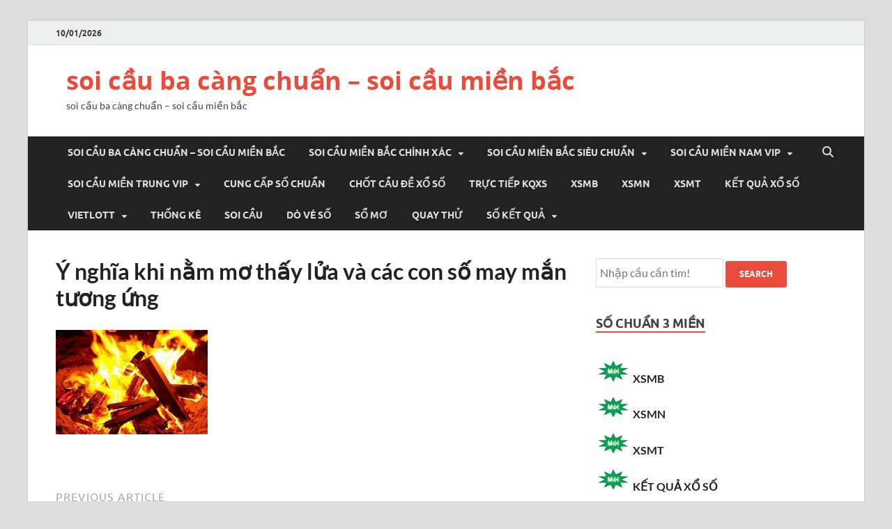

--- FILE ---
content_type: text/html; charset=utf-8
request_url: https://baolode.com/nam-mo-thay-cho-con-bu-la-diem-tot-hay-xau-danh-de-con-so-nao/y-nghia-khi-nam-mo-thay-lua-va-cac-con-so-may-man-tuong-ung/
body_size: 9469
content:
<!DOCTYPE html><html lang="vi"><head><meta charset="UTF-8"><meta name="viewport" content="width=device-width, initial-scale=1"><link rel="profile" href="https://gmpg.org/xfn/11"><meta name='robots' content='index, follow, max-image-preview:large, max-snippet:-1, max-video-preview:-1' /><link type="text/css" media="all" href="https://baolode.com/wp-content/cache/breeze-minification/css/breeze_48da7ef796409ba4e3d95e004a6bcf4d.css" rel="stylesheet" /><title>&Yacute; ngh&#297;a khi n&#7857;m m&#417; th&#7845;y l&#7917;a v&agrave; c&aacute;c con s&#7889; may m&#7855;n t&#432;&#417;ng &#7913;ng</title><meta name="description" content="&Yacute; ngh&#297;a khi n&#7857;m m&#417; th&#7845;y l&#7917;a v&agrave; c&aacute;c con s&#7889; may m&#7855;n t&#432;&#417;ng &#7913;ng soi c&#7847;u ba c&agrave;ng chu&#7849;n - soi c&#7847;u mi&#7873;n b&#7855;c" /><link rel="canonical" href="https://baolode.com/nam-mo-thay-cho-con-bu-la-diem-tot-hay-xau-danh-de-con-so-nao/y-nghia-khi-nam-mo-thay-lua-va-cac-con-so-may-man-tuong-ung/" /><meta property="og:locale" content="vi_VN" /><meta property="og:type" content="article" /><meta property="og:title" content="&Yacute; ngh&#297;a khi n&#7857;m m&#417; th&#7845;y l&#7917;a v&agrave; c&aacute;c con s&#7889; may m&#7855;n t&#432;&#417;ng &#7913;ng" /><meta property="og:description" content="&Yacute; ngh&#297;a khi n&#7857;m m&#417; th&#7845;y l&#7917;a v&agrave; c&aacute;c con s&#7889; may m&#7855;n t&#432;&#417;ng &#7913;ng soi c&#7847;u ba c&agrave;ng chu&#7849;n - soi c&#7847;u mi&#7873;n b&#7855;c" /><meta property="og:url" content="https://baolode.com/nam-mo-thay-cho-con-bu-la-diem-tot-hay-xau-danh-de-con-so-nao/y-nghia-khi-nam-mo-thay-lua-va-cac-con-so-may-man-tuong-ung/" /><meta property="og:site_name" content="soi c&#7847;u ba c&agrave;ng chu&#7849;n - soi c&#7847;u mi&#7873;n b&#7855;c" /><meta property="og:image" content="https://baolode.com/nam-mo-thay-cho-con-bu-la-diem-tot-hay-xau-danh-de-con-so-nao/y-nghia-khi-nam-mo-thay-lua-va-cac-con-so-may-man-tuong-ung" /><meta property="og:image:width" content="218" /><meta property="og:image:height" content="150" /><meta property="og:image:type" content="image/jpeg" /><meta name="twitter:card" content="summary_large_image" /> <script type="application/ld+json" class="yoast-schema-graph">{"@context":"https://schema.org","@graph":[{"@type":"WebPage","@id":"https://baolode.com/nam-mo-thay-cho-con-bu-la-diem-tot-hay-xau-danh-de-con-so-nao/y-nghia-khi-nam-mo-thay-lua-va-cac-con-so-may-man-tuong-ung/","url":"https://baolode.com/nam-mo-thay-cho-con-bu-la-diem-tot-hay-xau-danh-de-con-so-nao/y-nghia-khi-nam-mo-thay-lua-va-cac-con-so-may-man-tuong-ung/","name":"&Yacute; ngh&#297;a khi n&#7857;m m&#417; th&#7845;y l&#7917;a v&agrave; c&aacute;c con s&#7889; may m&#7855;n t&#432;&#417;ng &#7913;ng","isPartOf":{"@id":"https://baolode.com/#website"},"primaryImageOfPage":{"@id":"https://baolode.com/nam-mo-thay-cho-con-bu-la-diem-tot-hay-xau-danh-de-con-so-nao/y-nghia-khi-nam-mo-thay-lua-va-cac-con-so-may-man-tuong-ung/#primaryimage"},"image":{"@id":"https://baolode.com/nam-mo-thay-cho-con-bu-la-diem-tot-hay-xau-danh-de-con-so-nao/y-nghia-khi-nam-mo-thay-lua-va-cac-con-so-may-man-tuong-ung/#primaryimage"},"thumbnailUrl":"https://baolode.com/wp-content/uploads/2025/04/mo-thay-lua-2-218x150-2.jpg","datePublished":"2025-05-12T14:57:07+00:00","dateModified":"2025-05-12T14:57:07+00:00","description":"&Yacute; ngh&#297;a khi n&#7857;m m&#417; th&#7845;y l&#7917;a v&agrave; c&aacute;c con s&#7889; may m&#7855;n t&#432;&#417;ng &#7913;ng soi c&#7847;u ba c&agrave;ng chu&#7849;n - soi c&#7847;u mi&#7873;n b&#7855;c","breadcrumb":{"@id":"https://baolode.com/nam-mo-thay-cho-con-bu-la-diem-tot-hay-xau-danh-de-con-so-nao/y-nghia-khi-nam-mo-thay-lua-va-cac-con-so-may-man-tuong-ung/#breadcrumb"},"inLanguage":"vi","potentialAction":[{"@type":"ReadAction","target":["https://baolode.com/nam-mo-thay-cho-con-bu-la-diem-tot-hay-xau-danh-de-con-so-nao/y-nghia-khi-nam-mo-thay-lua-va-cac-con-so-may-man-tuong-ung/"]}]},{"@type":"ImageObject","inLanguage":"vi","@id":"https://baolode.com/nam-mo-thay-cho-con-bu-la-diem-tot-hay-xau-danh-de-con-so-nao/y-nghia-khi-nam-mo-thay-lua-va-cac-con-so-may-man-tuong-ung/#primaryimage","url":"https://baolode.com/wp-content/uploads/2025/04/mo-thay-lua-2-218x150-2.jpg","contentUrl":"https://baolode.com/wp-content/uploads/2025/04/mo-thay-lua-2-218x150-2.jpg","width":218,"height":150,"caption":"n&#7857;m m&#417; th&#7845;y l&#7917;a"},{"@type":"BreadcrumbList","@id":"https://baolode.com/nam-mo-thay-cho-con-bu-la-diem-tot-hay-xau-danh-de-con-so-nao/y-nghia-khi-nam-mo-thay-lua-va-cac-con-so-may-man-tuong-ung/#breadcrumb","itemListElement":[{"@type":"ListItem","position":1,"name":"Home","item":"https://baolode.com/"},{"@type":"ListItem","position":2,"name":"n&#7857;m m&#417; th&#7845;y cho con b&uacute; l&agrave; &#273;i&#7873;m t&#7889;t hay x&#7845;u? &#273;&aacute;nh &#273;&#7873; con s&#7889; n&agrave;o?","item":"https://baolode.com/nam-mo-thay-cho-con-bu-la-diem-tot-hay-xau-danh-de-con-so-nao/"},{"@type":"ListItem","position":3,"name":"&Yacute; ngh&#297;a khi n&#7857;m m&#417; th&#7845;y l&#7917;a v&agrave; c&aacute;c con s&#7889; may m&#7855;n t&#432;&#417;ng &#7913;ng"}]},{"@type":"WebSite","@id":"https://baolode.com/#website","url":"https://baolode.com/","name":"soi c&#7847;u ba c&agrave;ng chu&#7849;n - soi c&#7847;u mi&#7873;n b&#7855;c","description":"soi c&#7847;u ba c&agrave;ng chu&#7849;n - soi c&#7847;u mi&#7873;n b&#7855;c","potentialAction":[{"@type":"SearchAction","target":{"@type":"EntryPoint","urlTemplate":"https://baolode.com/?s={search_term_string}"},"query-input":"required name=search_term_string"}],"inLanguage":"vi"}]}</script> <link rel="alternate" type="application/rss+xml" title="D&ograve;ng th&ocirc;ng tin soi c&#7847;u ba c&agrave;ng chu&#7849;n - soi c&#7847;u mi&#7873;n b&#7855;c &raquo;" href="https://baolode.com/feed/" /><link rel="alternate" type="application/rss+xml" title="D&ograve;ng ph&#7843;n h&#7891;i soi c&#7847;u ba c&agrave;ng chu&#7849;n - soi c&#7847;u mi&#7873;n b&#7855;c &raquo;" href="https://baolode.com/comments/feed/" /> <script type="text/javascript">/*  */
window._wpemojiSettings = {"baseUrl":"https:\/\/s.w.org\/images\/core\/emoji\/14.0.0\/72x72\/","ext":".png","svgUrl":"https:\/\/s.w.org\/images\/core\/emoji\/14.0.0\/svg\/","svgExt":".svg","source":{"concatemoji":"https:\/\/baolode.com\/wp-includes\/js\/wp-emoji-release.min.js?ver=6.4.7"}};
/*! This file is auto-generated */
!function(i,n){var o,s,e;function c(e){try{var t={supportTests:e,timestamp:(new Date).valueOf()};sessionStorage.setItem(o,JSON.stringify(t))}catch(e){}}function p(e,t,n){e.clearRect(0,0,e.canvas.width,e.canvas.height),e.fillText(t,0,0);var t=new Uint32Array(e.getImageData(0,0,e.canvas.width,e.canvas.height).data),r=(e.clearRect(0,0,e.canvas.width,e.canvas.height),e.fillText(n,0,0),new Uint32Array(e.getImageData(0,0,e.canvas.width,e.canvas.height).data));return t.every(function(e,t){return e===r[t]})}function u(e,t,n){switch(t){case"flag":return n(e,"\ud83c\udff3\ufe0f\u200d\u26a7\ufe0f","\ud83c\udff3\ufe0f\u200b\u26a7\ufe0f")?!1:!n(e,"\ud83c\uddfa\ud83c\uddf3","\ud83c\uddfa\u200b\ud83c\uddf3")&&!n(e,"\ud83c\udff4\udb40\udc67\udb40\udc62\udb40\udc65\udb40\udc6e\udb40\udc67\udb40\udc7f","\ud83c\udff4\u200b\udb40\udc67\u200b\udb40\udc62\u200b\udb40\udc65\u200b\udb40\udc6e\u200b\udb40\udc67\u200b\udb40\udc7f");case"emoji":return!n(e,"\ud83e\udef1\ud83c\udffb\u200d\ud83e\udef2\ud83c\udfff","\ud83e\udef1\ud83c\udffb\u200b\ud83e\udef2\ud83c\udfff")}return!1}function f(e,t,n){var r="undefined"!=typeof WorkerGlobalScope&&self instanceof WorkerGlobalScope?new OffscreenCanvas(300,150):i.createElement("canvas"),a=r.getContext("2d",{willReadFrequently:!0}),o=(a.textBaseline="top",a.font="600 32px Arial",{});return e.forEach(function(e){o[e]=t(a,e,n)}),o}function t(e){var t=i.createElement("script");t.src=e,t.defer=!0,i.head.appendChild(t)}"undefined"!=typeof Promise&&(o="wpEmojiSettingsSupports",s=["flag","emoji"],n.supports={everything:!0,everythingExceptFlag:!0},e=new Promise(function(e){i.addEventListener("DOMContentLoaded",e,{once:!0})}),new Promise(function(t){var n=function(){try{var e=JSON.parse(sessionStorage.getItem(o));if("object"==typeof e&&"number"==typeof e.timestamp&&(new Date).valueOf()<e.timestamp+604800&&"object"==typeof e.supportTests)return e.supportTests}catch(e){}return null}();if(!n){if("undefined"!=typeof Worker&&"undefined"!=typeof OffscreenCanvas&&"undefined"!=typeof URL&&URL.createObjectURL&&"undefined"!=typeof Blob)try{var e="postMessage("+f.toString()+"("+[JSON.stringify(s),u.toString(),p.toString()].join(",")+"));",r=new Blob([e],{type:"text/javascript"}),a=new Worker(URL.createObjectURL(r),{name:"wpTestEmojiSupports"});return void(a.onmessage=function(e){c(n=e.data),a.terminate(),t(n)})}catch(e){}c(n=f(s,u,p))}t(n)}).then(function(e){for(var t in e)n.supports[t]=e[t],n.supports.everything=n.supports.everything&&n.supports[t],"flag"!==t&&(n.supports.everythingExceptFlag=n.supports.everythingExceptFlag&&n.supports[t]);n.supports.everythingExceptFlag=n.supports.everythingExceptFlag&&!n.supports.flag,n.DOMReady=!1,n.readyCallback=function(){n.DOMReady=!0}}).then(function(){return e}).then(function(){var e;n.supports.everything||(n.readyCallback(),(e=n.source||{}).concatemoji?t(e.concatemoji):e.wpemoji&&e.twemoji&&(t(e.twemoji),t(e.wpemoji)))}))}((window,document),window._wpemojiSettings);
/*  */</script> <script type="text/javascript" id="breeze-prefetch-js-extra">/*  */
var breeze_prefetch = {"local_url":"https:\/\/baolode.com","ignore_remote_prefetch":"1","ignore_list":["\/","\/page\/(.)","\/wp-admin\/"]};
/*  */</script> <script type="text/javascript" src="https://baolode.com/wp-content/plugins/breeze/assets/js/js-front-end/breeze-prefetch-links.min.js?ver=2.1.6" id="breeze-prefetch-js"></script> <script type="text/javascript" src="https://baolode.com/wp-includes/js/jquery/jquery.min.js?ver=3.7.1" id="jquery-core-js"></script> <script type="text/javascript" src="https://baolode.com/wp-includes/js/jquery/jquery-migrate.min.js?ver=3.4.1" id="jquery-migrate-js"></script> <!--[if lt IE 9]> <script type="text/javascript" src="https://baolode.com/wp-content/themes/hitmag/js/html5shiv.min.js?ver=6.4.7" id="html5shiv-js"></script> <![endif]--><link rel="https://api.w.org/" href="https://baolode.com/wp-json/" /><link rel="alternate" type="application/json" href="https://baolode.com/wp-json/wp/v2/media/10236" /><link rel="EditURI" type="application/rsd+xml" title="RSD" href="https://baolode.com/xmlrpc.php?rsd" /><meta name="generator" content="WordPress 6.4.7" /><link rel='shortlink' href='https://baolode.com/?p=10236' /><link rel="alternate" type="application/json+oembed" href="https://baolode.com/wp-json/oembed/1.0/embed?url=https%3A%2F%2Fbaolode.com%2Fnam-mo-thay-cho-con-bu-la-diem-tot-hay-xau-danh-de-con-so-nao%2Fy-nghia-khi-nam-mo-thay-lua-va-cac-con-so-may-man-tuong-ung%2F" /><link rel="alternate" type="text/xml+oembed" href="https://baolode.com/wp-json/oembed/1.0/embed?url=https%3A%2F%2Fbaolode.com%2Fnam-mo-thay-cho-con-bu-la-diem-tot-hay-xau-danh-de-con-so-nao%2Fy-nghia-khi-nam-mo-thay-lua-va-cac-con-so-may-man-tuong-ung%2F&#038;format=xml" /> <script async src="https://baolode.com/wp-content/uploads/breeze/google/gtag.js?id=G-Q3X39GZ1QG"></script> <script>window.dataLayer = window.dataLayer || [];
			function gtag(){dataLayer.push(arguments);}
			gtag('js', new Date());
			gtag('config', 'G-Q3X39GZ1QG');</script> <link rel="icon" href="https://baolode.com/wp-content/uploads/2025/07/xoso_400x400-150x150.jpg" sizes="32x32" /><link rel="icon" href="https://baolode.com/wp-content/uploads/2025/07/xoso_400x400-300x300.jpg" sizes="192x192" /><link rel="apple-touch-icon" href="https://baolode.com/wp-content/uploads/2025/07/xoso_400x400-300x300.jpg" /><meta name="msapplication-TileImage" content="https://baolode.com/wp-content/uploads/2025/07/xoso_400x400-300x300.jpg" /></head><body class="attachment attachment-template-default single single-attachment postid-10236 attachmentid-10236 attachment-jpeg wp-embed-responsive group-blog th-right-sidebar"><div id="page" class="site hitmag-wrapper"> <a class="skip-link screen-reader-text" href="#content">Skip to content</a><header id="masthead" class="site-header" role="banner"><div class="hm-top-bar"><div class="hm-container"><div class="hm-date">10/01/2026</div></div></div><div class="header-main-area "><div class="hm-container"><div class="site-branding"><div class="site-branding-content"><div class="hm-logo"></div><div class="hm-site-title"><p class="site-title"><a href="https://baolode.com/" rel="home">soi c&#7847;u ba c&agrave;ng chu&#7849;n &#8211; soi c&#7847;u mi&#7873;n b&#7855;c</a></p><p class="site-description">soi c&#7847;u ba c&agrave;ng chu&#7849;n &#8211; soi c&#7847;u mi&#7873;n b&#7855;c</p></div></div></div></div></div><div class="hm-nav-container"><nav id="site-navigation" class="main-navigation" role="navigation"><div class="hm-container"><div class="menu-memu-container"><ul id="primary-menu" class="menu"><li id="menu-item-92" class="menu-item menu-item-type-post_type menu-item-object-page menu-item-home menu-item-92"><a href="https://baolode.com/soi-cau-ba-cang-chuan-soi-cau-mien-bac-bach-thu-lo-chuan/">soi c&#7847;u ba c&agrave;ng chu&#7849;n &ndash; soi c&#7847;u mi&#7873;n b&#7855;c</a></li><li id="menu-item-10013" class="menu-item menu-item-type-taxonomy menu-item-object-category menu-item-has-children menu-item-10013"><a href="https://baolode.com/soi-cau-mien-bac-chinh-xac/">Soi c&#7847;u mi&#7873;n b&#7855;c ch&iacute;nh x&aacute;c</a><ul class="sub-menu"><li id="menu-item-499" class="menu-item menu-item-type-post_type menu-item-object-page menu-item-499"><a href="https://baolode.com/soi-cau-lo-bach-thu-2-nhay-mb/">soi c&#7847;u lo b&#7841;ch th&#7911; 2 nh&aacute;y mb</a></li><li id="menu-item-123" class="menu-item menu-item-type-post_type menu-item-object-page menu-item-123"><a href="https://baolode.com/soi-cau-song-thu-lo-xo-so-mb/">soi c&#7847;u song th&#7911; l&ocirc; x&#7893; s&#7889; mb</a></li><li id="menu-item-121" class="menu-item menu-item-type-post_type menu-item-object-page menu-item-121"><a href="https://baolode.com/soi-cau-song-thu-de-xo-so-mb/">soi c&#7847;u song th&#7911; &#273;&#7873; x&#7893; s&#7889; mb</a></li><li id="menu-item-122" class="menu-item menu-item-type-post_type menu-item-object-page menu-item-122"><a href="https://baolode.com/soi-cau-song-thu-lo-kep-xo-so-mb/">soi c&#7847;u song th&#7911; l&ocirc; k&eacute;p x&#7893; s&#7889; mb</a></li><li id="menu-item-93" class="menu-item menu-item-type-post_type menu-item-object-page menu-item-93"><a href="https://baolode.com/soi-cau-ba-cang-vip-xo-so-mb/">soi c&#7847;u ba c&agrave;ng v&iacute;p x&#7893; s&#7889; mb</a></li><li id="menu-item-94" class="menu-item menu-item-type-post_type menu-item-object-page menu-item-94"><a href="https://baolode.com/soi-cau-bach-thu-de-xo-so-mb/">soi c&#7847;u b&#7841;ch th&#7911; &#273;&#7873; x&#7893; s&#7889; mb</a></li><li id="menu-item-95" class="menu-item menu-item-type-post_type menu-item-object-page menu-item-95"><a href="https://baolode.com/soi-cau-bach-thu-lo-kep-xo-so-mb/">soi c&#7847;u b&#7841;ch th&#7911; l&ocirc; k&eacute;p x&#7893; s&#7889; mb</a></li><li id="menu-item-96" class="menu-item menu-item-type-post_type menu-item-object-page menu-item-96"><a href="https://baolode.com/soi-cau-bach-thu-lo-xo-mb/">soi c&#7847;u b&#7841;ch th&#7911; l&ocirc; x&#7893; s&#7889; mb</a></li><li id="menu-item-102" class="menu-item menu-item-type-post_type menu-item-object-page menu-item-102"><a href="https://baolode.com/soi-cau-dan-de-4-con-xo-so-mb/">soi c&#7847;u d&agrave;n &#273;&#7873; 4 con x&#7893; s&#7889; mb</a></li><li id="menu-item-512" class="menu-item menu-item-type-post_type menu-item-object-page menu-item-512"><a href="https://baolode.com/soi-cau-dan-de-6-con-xo-mb/">soi c&#7847;u d&agrave;n &#273;&#7873; 6 con x&#7893; s&#7889; mb</a></li><li id="menu-item-511" class="menu-item menu-item-type-post_type menu-item-object-page menu-item-511"><a href="https://baolode.com/soi-cau-dan-de-8-con-xo-mb/">soi c&#7847;u d&agrave;n &#273;&#7873; 8 con x&#7893; s&#7889; mb</a></li><li id="menu-item-510" class="menu-item menu-item-type-post_type menu-item-object-page menu-item-510"><a href="https://baolode.com/soi-cau-dan-de-10-con-xo-mb/">soi c&#7847;u d&agrave;n &#273;&#7873; 10 con x&#7893; s&#7889; mb</a></li></ul></li><li id="menu-item-10014" class="menu-item menu-item-type-taxonomy menu-item-object-category menu-item-has-children menu-item-10014"><a href="https://baolode.com/soi-cau-mien-bac-sieu-chuan/">Soi c&#7847;u mi&#7873;n b&#7855;c si&ecirc;u chu&#7849;n</a><ul class="sub-menu"><li id="menu-item-103" class="menu-item menu-item-type-post_type menu-item-object-page menu-item-103"><a href="https://baolode.com/soi-cau-dan-lo-10-con-xo-mb/">soi c&#7847;u d&agrave;n l&ocirc; 10 con x&#7893; s&#7889; mb</a></li><li id="menu-item-116" class="menu-item menu-item-type-post_type menu-item-object-page menu-item-116"><a href="https://baolode.com/soi-cau-lo-xien-4-xo-so-mb/">soi c&#7847;u l&ocirc; xi&ecirc;n 4 x&#7893; s&#7889; mb</a></li><li id="menu-item-99" class="menu-item menu-item-type-post_type menu-item-object-page menu-item-99"><a href="https://baolode.com/soi-cau-cap-so-3-cang-vip-xo-so-mb/">soi c&#7847;u c&#7863;p s&#7889; 3 c&agrave;ng v&iacute;p x&#7893; s&#7889; mb</a></li><li id="menu-item-104" class="menu-item menu-item-type-post_type menu-item-object-page menu-item-104"><a href="https://baolode.com/soi-cau-dan-lo-4-con-xo-so-mb/">soi c&#7847;u d&agrave;n l&ocirc; 4 con x&#7893; s&#7889; mb</a></li><li id="menu-item-115" class="menu-item menu-item-type-post_type menu-item-object-page menu-item-115"><a href="https://baolode.com/soi-cau-lo-xien-3-xo-so-mb/">soi c&#7847;u l&ocirc; xi&ecirc;n 3 x&#7893; s&#7889; mb</a></li><li id="menu-item-114" class="menu-item menu-item-type-post_type menu-item-object-page menu-item-114"><a href="https://baolode.com/soi-cau-lo-xien-2-xo-so-mb/">soi c&#7847;u l&ocirc; xi&ecirc;n 2 x&#7893; s&#7889; mb</a></li><li id="menu-item-109" class="menu-item menu-item-type-post_type menu-item-object-page menu-item-109"><a href="https://baolode.com/soi-cau-de-dau-duoi-xo-mb/">soi c&#7847;u &#273;&#7873; &#273;&#7847;u &#273;u&ocirc;i x&#7893; s&#7889; mb</a></li><li id="menu-item-106" class="menu-item menu-item-type-post_type menu-item-object-page menu-item-106"><a href="https://baolode.com/soi-cau-dan-lo-8-con-xo-so-mb/">soi c&#7847;u d&agrave;n l&ocirc; 8 con x&#7893; s&#7889; mb</a></li><li id="menu-item-105" class="menu-item menu-item-type-post_type menu-item-object-page menu-item-105"><a href="https://baolode.com/soi-cau-dan-lo-6-con-xo-so-mb/">soi c&#7847;u d&agrave;n l&ocirc; 6 con x&#7893; s&#7889; mb</a></li></ul></li><li id="menu-item-10015" class="menu-item menu-item-type-taxonomy menu-item-object-category menu-item-has-children menu-item-10015"><a href="https://baolode.com/soi-cau-mien-nam-vip/">Soi c&#7847;u mi&#7873;n nam vip</a><ul class="sub-menu"><li id="menu-item-126" class="menu-item menu-item-type-post_type menu-item-object-page menu-item-126"><a href="https://baolode.com/soi-cau-xiu-chu-xo-so-mn/">soi c&#7847;u x&iacute;u ch&#7911; x&#7893; s&#7889; mn</a></li><li id="menu-item-124" class="menu-item menu-item-type-post_type menu-item-object-page menu-item-124"><a href="https://baolode.com/soi-cau-song-thu-lo-xo-mn/">soi c&#7847;u song th&#7911; l&ocirc; x&#7893; s&#7889; mn</a></li><li id="menu-item-119" class="menu-item menu-item-type-post_type menu-item-object-page menu-item-119"><a href="https://baolode.com/soi-cau-dau-duoi-giai-dac-biet-xo-mn/">soi c&#7847;u s&#7899; &#273;&#7847;u &#273;u&ocirc;i gi&#7843;i &#273;&#7863;c bi&#7879;t x&#7893; s&#7889; mn</a></li><li id="menu-item-117" class="menu-item menu-item-type-post_type menu-item-object-page menu-item-117"><a href="https://baolode.com/soi-cau-dau-duoi-giai-8-xo-mn/">soi c&#7847;u s&#7899; &#273;&#7847;u &#273;u&ocirc;i gi&#7843;i 8 x&#7893; s&#7889; mn</a></li><li id="menu-item-97" class="menu-item menu-item-type-post_type menu-item-object-page menu-item-97"><a href="https://baolode.com/soi-cau-bao-lo-xo-so-mn/">soi c&#7847;u bao l&ocirc; x&#7893; s&#7889; mn</a></li><li id="menu-item-107" class="menu-item menu-item-type-post_type menu-item-object-page menu-item-107"><a href="https://baolode.com/soi-cau-dac-biet-xo-so-mien-nam/">soi c&#7847;u &#273;&#7863;c bi&#7879;t x&#7893; s&#7889; mn</a></li><li id="menu-item-112" class="menu-item menu-item-type-post_type menu-item-object-page menu-item-112"><a href="https://baolode.com/soi-cau-lo-3-xo-mien-nam/">soi c&#7847;u l&ocirc; 3 s&#7889; x&#7893; s&#7889; mn</a></li><li id="menu-item-100" class="menu-item menu-item-type-post_type menu-item-object-page menu-item-100"><a href="https://baolode.com/soi-cau-cap-xiu-chu-xo-mn/">soi c&#7847;u c&#7863;p x&iacute;u ch&#7911; x&#7893; s&#7889; mn</a></li><li id="menu-item-110" class="menu-item menu-item-type-post_type menu-item-object-page menu-item-110"><a href="https://baolode.com/soi-cau-giai-8-xo-so-mn/">soi c&#7847;u gi&#7843;i 8 x&#7893; s&#7889; mn</a></li></ul></li><li id="menu-item-10016" class="menu-item menu-item-type-taxonomy menu-item-object-category menu-item-has-children menu-item-10016"><a href="https://baolode.com/soi-cau-mien-trung-vip/">Soi c&#7847;u mi&#7873;n trung vip</a><ul class="sub-menu"><li id="menu-item-118" class="menu-item menu-item-type-post_type menu-item-object-page menu-item-118"><a href="https://baolode.com/soi-cau-dau-duoi-giai-8-xo-mt/">soi c&#7847;u s&#7899; &#273;&#7847;u &#273;u&ocirc;i gi&#7843;i 8 x&#7893; s&#7889; mt</a></li><li id="menu-item-120" class="menu-item menu-item-type-post_type menu-item-object-page menu-item-120"><a href="https://baolode.com/soi-cau-dau-duoi-giai-dac-biet-xo-mt/">soi c&#7847;u s&#7899; &#273;&#7847;u &#273;u&ocirc;i gi&#7843;i &#273;&#7863;c bi&#7879;t x&#7893; s&#7889; mt</a></li><li id="menu-item-127" class="menu-item menu-item-type-post_type menu-item-object-page menu-item-127"><a href="https://baolode.com/soi-cau-xiu-chu-xo-so-mt/">soi c&#7847;u x&iacute;u ch&#7911; x&#7893; s&#7889; mt</a></li><li id="menu-item-125" class="menu-item menu-item-type-post_type menu-item-object-page menu-item-125"><a href="https://baolode.com/soi-cau-song-thu-lo-xo-mt/">soi c&#7847;u song th&#7911; l&ocirc; x&#7893; s&#7889; mt</a></li><li id="menu-item-98" class="menu-item menu-item-type-post_type menu-item-object-page menu-item-98"><a href="https://baolode.com/soi-cau-bao-lo-xo-so-mt/">soi c&#7847;u bao l&ocirc; x&#7893; s&#7889; mt</a></li><li id="menu-item-101" class="menu-item menu-item-type-post_type menu-item-object-page menu-item-101"><a href="https://baolode.com/soi-cau-cap-xiu-chu-xo-mt/">soi c&#7847;u c&#7863;p x&iacute;u ch&#7911; x&#7893; s&#7889; mt</a></li><li id="menu-item-108" class="menu-item menu-item-type-post_type menu-item-object-page menu-item-108"><a href="https://baolode.com/soi-cau-dac-biet-xo-so-mien-trung/">soi c&#7847;u &#273;&#7863;c bi&#7879;t x&#7893; s&#7889; mt</a></li><li id="menu-item-111" class="menu-item menu-item-type-post_type menu-item-object-page menu-item-111"><a href="https://baolode.com/soi-cau-giai-8-xo-so-mt/">soi c&#7847;u gi&#7843;i 8 x&#7893; s&#7889; mt</a></li><li id="menu-item-113" class="menu-item menu-item-type-post_type menu-item-object-page menu-item-113"><a href="https://baolode.com/soi-cau-lo-3-xo-mien-trung/">soi c&#7847;u l&ocirc; 3 s&#7889; x&#7893; s&#7889; mt</a></li></ul></li><li id="menu-item-10012" class="menu-item menu-item-type-taxonomy menu-item-object-category menu-item-10012"><a href="https://baolode.com/cung-cap-so-chuan/">Cung c&#7845;p s&#7889; chu&#7849;n</a></li><li id="menu-item-10017" class="menu-item menu-item-type-taxonomy menu-item-object-category menu-item-10017"><a href="https://baolode.com/chot-cau-de-xo-so/">Ch&#7889;t c&#7847;u &#273;&#7873; x&#7893; s&#7889;</a></li><li id="menu-item-460" class="menu-item menu-item-type-post_type menu-item-object-post menu-item-460"><a href="https://baolode.com/truc-tiep-kqxs/">TR&#7920;C TI&#7870;P KQXS</a></li><li id="menu-item-10833" class="menu-item menu-item-type-post_type menu-item-object-post menu-item-10833"><a href="https://baolode.com/ket-qua-xo-so-mien-bac-kqxsmb-hom-nay/">XSMB</a></li><li id="menu-item-10834" class="menu-item menu-item-type-post_type menu-item-object-post menu-item-10834"><a href="https://baolode.com/ket-qua-xo-so-mien-nam-kqxsmn-hom-nay/">XSMN</a></li><li id="menu-item-10835" class="menu-item menu-item-type-post_type menu-item-object-post menu-item-10835"><a href="https://baolode.com/ket-qua-xo-so-mien-trung-kqxsmt-hom-nay/">XSMT</a></li><li id="menu-item-10836" class="menu-item menu-item-type-post_type menu-item-object-post menu-item-10836"><a href="https://baolode.com/ket-qua-xo-so/">K&#7870;T QU&#7842; X&#7892; S&#7888;</a></li><li id="menu-item-10837" class="menu-item menu-item-type-post_type menu-item-object-post menu-item-has-children menu-item-10837"><a href="https://baolode.com/kqxs-vietlott-ket-qua-xo-so-vietlott-hom-nay/">VIETLOTT</a><ul class="sub-menu"><li id="menu-item-10838" class="menu-item menu-item-type-post_type menu-item-object-post menu-item-10838"><a href="https://baolode.com/kqxs-vietlott-ket-qua-xo-so-vietlott-hom-nay/">K&#7870;T QU&#7842; X&#7892; S&#7888; VIETLOTT H&Ocirc;M NAY</a></li><li id="menu-item-10839" class="menu-item menu-item-type-post_type menu-item-object-post menu-item-10839"><a href="https://baolode.com/kqxs-mega-6-45-ket-qua-xo-so-mega-6-45-hom-nay/">Mega 6&#215;45</a></li><li id="menu-item-10840" class="menu-item menu-item-type-post_type menu-item-object-post menu-item-10840"><a href="https://baolode.com/kqxs-max-3d-ket-qua-xo-so-max-3d-hom-nay/">Max 3D</a></li><li id="menu-item-10841" class="menu-item menu-item-type-post_type menu-item-object-post menu-item-10841"><a href="https://baolode.com/kqxs-max-4d-ket-qua-xo-so-max-4d-hom-nay/">Max 4D</a></li><li id="menu-item-10842" class="menu-item menu-item-type-post_type menu-item-object-post menu-item-10842"><a href="https://baolode.com/kqxs-power-6-55-ket-qua-xo-so-power-6-55-hom-nay/">Power 6/55</a></li></ul></li><li id="menu-item-10843" class="menu-item menu-item-type-post_type menu-item-object-post menu-item-10843"><a href="https://baolode.com/thong-ke-xo-so/">TH&#7888;NG K&Ecirc;</a></li><li id="menu-item-10844" class="menu-item menu-item-type-post_type menu-item-object-post menu-item-10844"><a href="https://baolode.com/soi-cau-xo-so-soi-cau-3-mien/">SOI C&#7846;U</a></li><li id="menu-item-10845" class="menu-item menu-item-type-post_type menu-item-object-post menu-item-10845"><a href="https://baolode.com/ket-qua-xo-so-tra-cuu-xo-so-hom-nay/">D&Ograve; V&Eacute; S&#7888;</a></li><li id="menu-item-10846" class="menu-item menu-item-type-post_type menu-item-object-post menu-item-10846"><a href="https://baolode.com/so-mo/">S&#7892; M&#416;</a></li><li id="menu-item-10847" class="menu-item menu-item-type-post_type menu-item-object-post menu-item-10847"><a href="https://baolode.com/quay-thu-ket-qua-xo-so-3-mien-quay-thu-xo-so/">QUAY TH&#7916;</a></li><li id="menu-item-10848" class="menu-item menu-item-type-post_type menu-item-object-post menu-item-has-children menu-item-10848"><a href="https://baolode.com/tong-hop-kq-xsmb-30-ngay-thong-ke-xo-so-mien-bac-30-ngay/">S&#7888; K&#7870;T QU&#7842;</a><ul class="sub-menu"><li id="menu-item-10849" class="menu-item menu-item-type-post_type menu-item-object-post menu-item-10849"><a href="https://baolode.com/tong-hop-kq-xsmb-30-ngay-thong-ke-xo-so-mien-bac-30-ngay/">S&#7889; k&#7871;t qu&#7843; mi&#7873;n b&#7855;c</a></li><li id="menu-item-10850" class="menu-item menu-item-type-post_type menu-item-object-post menu-item-10850"><a href="https://baolode.com/tong-hop-kq-xsmt-30-ngay-thong-ke-xo-so-mien-trung-30-ngay/">S&#7889; k&#7871;t qu&#7843; mi&#7873;n trung</a></li><li id="menu-item-10851" class="menu-item menu-item-type-post_type menu-item-object-post menu-item-10851"><a href="https://baolode.com/tong-hop-kq-xsmn-30-ngay-thong-ke-xo-so-mien-nam-30-ngay/">S&#7889; k&#7871;t qu&#7843; mi&#7873;n nam</a></li></ul></li></ul></div><div class="hm-search-button-icon"></div><div class="hm-search-box-container"><div class="hm-search-box"><form role="search" method="get" class="search-form" action="https://baolode.com/"> <label> <span class="screen-reader-text">T&igrave;m ki&#7871;m cho:</span> <input type="search" class="search-field" placeholder="T&igrave;m ki&#7871;m &hellip;" value="" name="s" /> </label> <input type="submit" class="search-submit" value="T&igrave;m ki&#7871;m" /></form></div></div></div></nav><div class="hm-nwrap"> <a href="#" class="navbutton" id="main-nav-button"> <span class="main-nav-btn-lbl">Main Menu</span> </a></div><div class="responsive-mainnav"></div></div></header><div id="content" class="site-content"><div class="hm-container"><div id="primary" class="content-area"><main id="main" class="site-main" role="main"><article id="post-10236" class="hitmag-single post-10236 attachment type-attachment status-inherit hentry"><header class="entry-header"><h1 class="entry-title">&Yacute; ngh&#297;a khi n&#7857;m m&#417; th&#7845;y l&#7917;a v&agrave; c&aacute;c con s&#7889; may m&#7855;n t&#432;&#417;ng &#7913;ng</h1></header> <a class="image-link" href=""></a><div class="entry-content"><p class="attachment"><a href='https://baolode.com/wp-content/uploads/2025/04/mo-thay-lua-2-218x150-2.jpg'><img loading="lazy" decoding="async" width="218" height="150" src="https://baolode.com/wp-content/uploads/2025/04/mo-thay-lua-2-218x150-2.jpg" class="attachment-medium size-medium" alt="n&#7857;m m&#417; th&#7845;y l&#7917;a" srcset="https://baolode.com/wp-content/uploads/2025/04/mo-thay-lua-2-218x150-2.jpg 218w, https://baolode.com/wp-content/uploads/2025/04/mo-thay-lua-2-218x150-2-135x93.jpg 135w" sizes="(max-width: 218px) 100vw, 218px" /></a></p></div><footer class="entry-footer"></footer></article><nav class="navigation post-navigation" aria-label="B&agrave;i vi&#7871;t"><h2 class="screen-reader-text">&#272;i&#7873;u h&#432;&#7899;ng b&agrave;i vi&#7871;t</h2><div class="nav-links"><div class="nav-previous"><a href="https://baolode.com/nam-mo-thay-cho-con-bu-la-diem-tot-hay-xau-danh-de-con-so-nao/" rel="prev"><span class="meta-nav" aria-hidden="true">Previous Article</span> <span class="post-title">n&#7857;m m&#417; th&#7845;y cho con b&uacute; l&agrave; &#273;i&#7873;m t&#7889;t hay x&#7845;u? &#273;&aacute;nh &#273;&#7873; con s&#7889; n&agrave;o?</span></a></div></div></nav><div class="hm-authorbox"><div class="hm-author-img"> <img loading="lazy" alt='' src='https://baolode.com/wp-content/cache/breeze-extra/gravatars/74cae801e3ee021d171dcbceb1ba1db9' srcset='https://baolode.com/wp-content/cache/breeze-extra/gravatars/74cae801e3ee021d171dcbceb1ba1db9 2x' class='avatar avatar-100 photo' height='100' width='100' decoding='async'/></div><div class="hm-author-content"><h4 class="author-name">About</h4><p class="author-description"></p> <a class="author-posts-link" href="https://baolode.com/author/dev-singsing/" title=""> View all posts by  &rarr; </a></div></div></main></div><aside id="secondary" class="widget-area" role="complementary"><section id="custom_html-4" class="widget_text widget widget_custom_html"><div class="textwidget custom-html-widget"><form action="https://www.google.com/search" class="searchform" method="get" name="searchform" target="_blank"> <input name="sitesearch" type="hidden" value="baolode.com"> <input autocomplete="on" class="form-control search" name="q" placeholder="Nh&#7853;p c&#7847;u c&#7847;n t&igrave;m!" required="required"  type="text"> <button class="button" type="submit">Search</button></form></div></section><section id="custom_html-3" class="widget_text widget widget_custom_html"><h4 class="widget-title">S&#7888; CHU&#7848;N 3 MI&#7872;N</h4><div class="textwidget custom-html-widget"><h6><strong><img loading="lazy" class="alignnone wp-image-435" src="/wp-content/uploads/2025/09/moi-xanhlagif1508250117.gif" alt="" width="50" height="35" />&nbsp;<a href="/ket-qua-xo-so-mien-bac-kqxsmb-hom-nay/">XSMB</a>&nbsp;</strong></h6><h6><strong><img loading="lazy" class="alignnone wp-image-435" src="/wp-content/uploads/2025/09/moi-xanhlagif1508250117.gif" alt="" width="50" height="35" />&nbsp;<a href="/ket-qua-xo-so-mien-nam-kqxsmn-hom-nay/">XSMN</a>&nbsp;</strong></h6><h6><strong><img loading="lazy" class="alignnone wp-image-435" src="/wp-content/uploads/2025/09/moi-xanhlagif1508250117.gif" alt="" width="50" height="35" />&nbsp;<a href="/ket-qua-xo-so-mien-trung-kqxsmt-hom-nay/">XSMT</a>&nbsp;</strong></h6><h6><strong><img loading="lazy" class="alignnone wp-image-435" src="/wp-content/uploads/2025/09/moi-xanhlagif1508250117.gif" alt="" width="50" height="35" />&nbsp;<a href="/ket-qua-xo-so/">K&#7870;T QU&#7842; X&#7892; S&#7888; </a>&nbsp;</strong></h6><h6><strong><img loading="lazy" class="alignnone wp-image-435" src="/wp-content/uploads/2025/09/moi-xanhlagif1508250117.gif" alt="" width="50" height="35" />&nbsp;<a href="/kqxs-vietlott-ket-qua-xo-so-vietlott-hom-nay/">K&#7870;T QU&#7842; X&#7892; S&#7888; VIETLOTT H&Ocirc;M NAY </a>&nbsp;</strong></h6><h6><strong><img loading="lazy" class="alignnone wp-image-435" src="/wp-content/uploads/2025/09/moi-xanhlagif1508250117.gif" alt="" width="50" height="35" />&nbsp;<a href="/kqxs-mega-6-45-ket-qua-xo-so-mega-6-45-hom-nay/">Mega 6x45 </a>&nbsp;</strong></h6><h6><strong><img loading="lazy" class="alignnone wp-image-435" src="/wp-content/uploads/2025/09/moi-xanhlagif1508250117.gif" alt="" width="50" height="35" />&nbsp;<a href="/kqxs-max-3d-ket-qua-xo-so-max-3d-hom-nay/">Max 3D </a>&nbsp;</strong></h6><h6><strong><img loading="lazy" class="alignnone wp-image-435" src="/wp-content/uploads/2025/09/moi-xanhlagif1508250117.gif" alt="" width="50" height="35" />&nbsp;<a href="/kqxs-max-4d-ket-qua-xo-so-max-4d-hom-nay/">Max 4D </a>&nbsp;</strong></h6><h6><strong><img loading="lazy" class="alignnone wp-image-435" src="/wp-content/uploads/2025/09/moi-xanhlagif1508250117.gif" alt="" width="50" height="35" />&nbsp;<a href="/kqxs-power-6-55-ket-qua-xo-so-power-6-55-hom-nay/">Power 6/55 </a>&nbsp;</strong></h6><h6><strong><img loading="lazy" class="alignnone wp-image-435" src="/wp-content/uploads/2025/09/moi-xanhlagif1508250117.gif" alt="" width="50" height="35" />&nbsp;<a href="/thong-ke-xo-so/">TH&#7888;NG K&Ecirc; </a>&nbsp;</strong></h6><h6><strong><img loading="lazy" class="alignnone wp-image-435" src="/wp-content/uploads/2025/09/moi-xanhlagif1508250117.gif" alt="" width="50" height="35" />&nbsp;<a href="/soi-cau-xo-so-soi-cau-3-mien/">SOI C&#7846;U </a>&nbsp;</strong></h6><h6><strong><img loading="lazy" class="alignnone wp-image-435" src="/wp-content/uploads/2025/09/moi-xanhlagif1508250117.gif" alt="" width="50" height="35" />&nbsp;<a href="/ket-qua-xo-so-tra-cuu-xo-so-hom-nay/">D&Ograve; V&Eacute; S&#7888; </a>&nbsp;</strong></h6><h6><strong><img loading="lazy" class="alignnone wp-image-435" src="/wp-content/uploads/2025/09/moi-xanhlagif1508250117.gif" alt="" width="50" height="35" />&nbsp;<a href="/so-mo/">S&#7892; M&#416; </a>&nbsp;</strong></h6><h6><strong><img loading="lazy" class="alignnone wp-image-435" src="/wp-content/uploads/2025/09/moi-xanhlagif1508250117.gif" alt="" width="50" height="35" />&nbsp;<a href="/quay-thu-ket-qua-xo-so-3-mien-quay-thu-xo-so/">QUAY TH&#7916; </a>&nbsp;</strong></h6><h6><strong><img loading="lazy" class="alignnone wp-image-435" src="/wp-content/uploads/2025/09/moi-xanhlagif1508250117.gif" alt="" width="50" height="35" />&nbsp;<a href="/tong-hop-kq-xsmb-30-ngay-thong-ke-xo-so-mien-bac-30-ngay/">S&#7889; k&#7871;t qu&#7843; mi&#7873;n b&#7855;c </a>&nbsp;</strong></h6><h6><strong><img loading="lazy" class="alignnone wp-image-435" src="/wp-content/uploads/2025/09/moi-xanhlagif1508250117.gif" alt="" width="50" height="35" />&nbsp;<a href="/tong-hop-kq-xsmt-30-ngay-thong-ke-xo-so-mien-trung-30-ngay/">S&#7889; k&#7871;t qu&#7843; mi&#7873;n trung </a>&nbsp;</strong></h6><h6><strong><img loading="lazy" class="alignnone wp-image-435" src="/wp-content/uploads/2025/09/moi-xanhlagif1508250117.gif" alt="" width="50" height="35" />&nbsp;<a href="/tong-hop-kq-xsmn-30-ngay-thong-ke-xo-so-mien-nam-30-ngay/">S&#7889; k&#7871;t qu&#7843; mi&#7873;n nam </a>&nbsp;</strong></h6></div></section><section id="search-3" class="widget widget_search"><form role="search" method="get" class="search-form" action="https://baolode.com/"> <label> <span class="screen-reader-text">T&igrave;m ki&#7871;m cho:</span> <input type="search" class="search-field" placeholder="T&igrave;m ki&#7871;m &hellip;" value="" name="s" /> </label> <input type="submit" class="search-submit" value="T&igrave;m ki&#7871;m" /></form></section><section id="media_image-3" class="widget widget_media_image"><img width="866" height="315" src="https://baolode.com/wp-content/uploads/2025/07/1703.gif" class="image wp-image-490  attachment-full size-full" alt="" style="max-width: 100%; height: auto;" decoding="async" loading="lazy" /></section><section id="media_image-4" class="widget widget_media_image"><img width="800" height="417" src="https://baolode.com/wp-content/uploads/2025/07/1803.gif" class="image wp-image-491  attachment-full size-full" alt="" style="max-width: 100%; height: auto;" decoding="async" loading="lazy" /></section><section id="nav_menu-3" class="widget widget_nav_menu"><h4 class="widget-title">CHUY&Ecirc;N M&#7908;C SOI C&#7846;U</h4><div class="menu-memu-container"><ul id="menu-memu" class="menu"><li class="menu-item menu-item-type-post_type menu-item-object-page menu-item-home menu-item-92"><a href="https://baolode.com/soi-cau-ba-cang-chuan-soi-cau-mien-bac-bach-thu-lo-chuan/">soi c&#7847;u ba c&agrave;ng chu&#7849;n &ndash; soi c&#7847;u mi&#7873;n b&#7855;c</a></li><li class="menu-item menu-item-type-taxonomy menu-item-object-category menu-item-has-children menu-item-10013"><a href="https://baolode.com/soi-cau-mien-bac-chinh-xac/">Soi c&#7847;u mi&#7873;n b&#7855;c ch&iacute;nh x&aacute;c</a><ul class="sub-menu"><li class="menu-item menu-item-type-post_type menu-item-object-page menu-item-499"><a href="https://baolode.com/soi-cau-lo-bach-thu-2-nhay-mb/">soi c&#7847;u lo b&#7841;ch th&#7911; 2 nh&aacute;y mb</a></li><li class="menu-item menu-item-type-post_type menu-item-object-page menu-item-123"><a href="https://baolode.com/soi-cau-song-thu-lo-xo-so-mb/">soi c&#7847;u song th&#7911; l&ocirc; x&#7893; s&#7889; mb</a></li><li class="menu-item menu-item-type-post_type menu-item-object-page menu-item-121"><a href="https://baolode.com/soi-cau-song-thu-de-xo-so-mb/">soi c&#7847;u song th&#7911; &#273;&#7873; x&#7893; s&#7889; mb</a></li><li class="menu-item menu-item-type-post_type menu-item-object-page menu-item-122"><a href="https://baolode.com/soi-cau-song-thu-lo-kep-xo-so-mb/">soi c&#7847;u song th&#7911; l&ocirc; k&eacute;p x&#7893; s&#7889; mb</a></li><li class="menu-item menu-item-type-post_type menu-item-object-page menu-item-93"><a href="https://baolode.com/soi-cau-ba-cang-vip-xo-so-mb/">soi c&#7847;u ba c&agrave;ng v&iacute;p x&#7893; s&#7889; mb</a></li><li class="menu-item menu-item-type-post_type menu-item-object-page menu-item-94"><a href="https://baolode.com/soi-cau-bach-thu-de-xo-so-mb/">soi c&#7847;u b&#7841;ch th&#7911; &#273;&#7873; x&#7893; s&#7889; mb</a></li><li class="menu-item menu-item-type-post_type menu-item-object-page menu-item-95"><a href="https://baolode.com/soi-cau-bach-thu-lo-kep-xo-so-mb/">soi c&#7847;u b&#7841;ch th&#7911; l&ocirc; k&eacute;p x&#7893; s&#7889; mb</a></li><li class="menu-item menu-item-type-post_type menu-item-object-page menu-item-96"><a href="https://baolode.com/soi-cau-bach-thu-lo-xo-mb/">soi c&#7847;u b&#7841;ch th&#7911; l&ocirc; x&#7893; s&#7889; mb</a></li><li class="menu-item menu-item-type-post_type menu-item-object-page menu-item-102"><a href="https://baolode.com/soi-cau-dan-de-4-con-xo-so-mb/">soi c&#7847;u d&agrave;n &#273;&#7873; 4 con x&#7893; s&#7889; mb</a></li><li class="menu-item menu-item-type-post_type menu-item-object-page menu-item-512"><a href="https://baolode.com/soi-cau-dan-de-6-con-xo-mb/">soi c&#7847;u d&agrave;n &#273;&#7873; 6 con x&#7893; s&#7889; mb</a></li><li class="menu-item menu-item-type-post_type menu-item-object-page menu-item-511"><a href="https://baolode.com/soi-cau-dan-de-8-con-xo-mb/">soi c&#7847;u d&agrave;n &#273;&#7873; 8 con x&#7893; s&#7889; mb</a></li><li class="menu-item menu-item-type-post_type menu-item-object-page menu-item-510"><a href="https://baolode.com/soi-cau-dan-de-10-con-xo-mb/">soi c&#7847;u d&agrave;n &#273;&#7873; 10 con x&#7893; s&#7889; mb</a></li></ul></li><li class="menu-item menu-item-type-taxonomy menu-item-object-category menu-item-has-children menu-item-10014"><a href="https://baolode.com/soi-cau-mien-bac-sieu-chuan/">Soi c&#7847;u mi&#7873;n b&#7855;c si&ecirc;u chu&#7849;n</a><ul class="sub-menu"><li class="menu-item menu-item-type-post_type menu-item-object-page menu-item-103"><a href="https://baolode.com/soi-cau-dan-lo-10-con-xo-mb/">soi c&#7847;u d&agrave;n l&ocirc; 10 con x&#7893; s&#7889; mb</a></li><li class="menu-item menu-item-type-post_type menu-item-object-page menu-item-116"><a href="https://baolode.com/soi-cau-lo-xien-4-xo-so-mb/">soi c&#7847;u l&ocirc; xi&ecirc;n 4 x&#7893; s&#7889; mb</a></li><li class="menu-item menu-item-type-post_type menu-item-object-page menu-item-99"><a href="https://baolode.com/soi-cau-cap-so-3-cang-vip-xo-so-mb/">soi c&#7847;u c&#7863;p s&#7889; 3 c&agrave;ng v&iacute;p x&#7893; s&#7889; mb</a></li><li class="menu-item menu-item-type-post_type menu-item-object-page menu-item-104"><a href="https://baolode.com/soi-cau-dan-lo-4-con-xo-so-mb/">soi c&#7847;u d&agrave;n l&ocirc; 4 con x&#7893; s&#7889; mb</a></li><li class="menu-item menu-item-type-post_type menu-item-object-page menu-item-115"><a href="https://baolode.com/soi-cau-lo-xien-3-xo-so-mb/">soi c&#7847;u l&ocirc; xi&ecirc;n 3 x&#7893; s&#7889; mb</a></li><li class="menu-item menu-item-type-post_type menu-item-object-page menu-item-114"><a href="https://baolode.com/soi-cau-lo-xien-2-xo-so-mb/">soi c&#7847;u l&ocirc; xi&ecirc;n 2 x&#7893; s&#7889; mb</a></li><li class="menu-item menu-item-type-post_type menu-item-object-page menu-item-109"><a href="https://baolode.com/soi-cau-de-dau-duoi-xo-mb/">soi c&#7847;u &#273;&#7873; &#273;&#7847;u &#273;u&ocirc;i x&#7893; s&#7889; mb</a></li><li class="menu-item menu-item-type-post_type menu-item-object-page menu-item-106"><a href="https://baolode.com/soi-cau-dan-lo-8-con-xo-so-mb/">soi c&#7847;u d&agrave;n l&ocirc; 8 con x&#7893; s&#7889; mb</a></li><li class="menu-item menu-item-type-post_type menu-item-object-page menu-item-105"><a href="https://baolode.com/soi-cau-dan-lo-6-con-xo-so-mb/">soi c&#7847;u d&agrave;n l&ocirc; 6 con x&#7893; s&#7889; mb</a></li></ul></li><li class="menu-item menu-item-type-taxonomy menu-item-object-category menu-item-has-children menu-item-10015"><a href="https://baolode.com/soi-cau-mien-nam-vip/">Soi c&#7847;u mi&#7873;n nam vip</a><ul class="sub-menu"><li class="menu-item menu-item-type-post_type menu-item-object-page menu-item-126"><a href="https://baolode.com/soi-cau-xiu-chu-xo-so-mn/">soi c&#7847;u x&iacute;u ch&#7911; x&#7893; s&#7889; mn</a></li><li class="menu-item menu-item-type-post_type menu-item-object-page menu-item-124"><a href="https://baolode.com/soi-cau-song-thu-lo-xo-mn/">soi c&#7847;u song th&#7911; l&ocirc; x&#7893; s&#7889; mn</a></li><li class="menu-item menu-item-type-post_type menu-item-object-page menu-item-119"><a href="https://baolode.com/soi-cau-dau-duoi-giai-dac-biet-xo-mn/">soi c&#7847;u s&#7899; &#273;&#7847;u &#273;u&ocirc;i gi&#7843;i &#273;&#7863;c bi&#7879;t x&#7893; s&#7889; mn</a></li><li class="menu-item menu-item-type-post_type menu-item-object-page menu-item-117"><a href="https://baolode.com/soi-cau-dau-duoi-giai-8-xo-mn/">soi c&#7847;u s&#7899; &#273;&#7847;u &#273;u&ocirc;i gi&#7843;i 8 x&#7893; s&#7889; mn</a></li><li class="menu-item menu-item-type-post_type menu-item-object-page menu-item-97"><a href="https://baolode.com/soi-cau-bao-lo-xo-so-mn/">soi c&#7847;u bao l&ocirc; x&#7893; s&#7889; mn</a></li><li class="menu-item menu-item-type-post_type menu-item-object-page menu-item-107"><a href="https://baolode.com/soi-cau-dac-biet-xo-so-mien-nam/">soi c&#7847;u &#273;&#7863;c bi&#7879;t x&#7893; s&#7889; mn</a></li><li class="menu-item menu-item-type-post_type menu-item-object-page menu-item-112"><a href="https://baolode.com/soi-cau-lo-3-xo-mien-nam/">soi c&#7847;u l&ocirc; 3 s&#7889; x&#7893; s&#7889; mn</a></li><li class="menu-item menu-item-type-post_type menu-item-object-page menu-item-100"><a href="https://baolode.com/soi-cau-cap-xiu-chu-xo-mn/">soi c&#7847;u c&#7863;p x&iacute;u ch&#7911; x&#7893; s&#7889; mn</a></li><li class="menu-item menu-item-type-post_type menu-item-object-page menu-item-110"><a href="https://baolode.com/soi-cau-giai-8-xo-so-mn/">soi c&#7847;u gi&#7843;i 8 x&#7893; s&#7889; mn</a></li></ul></li><li class="menu-item menu-item-type-taxonomy menu-item-object-category menu-item-has-children menu-item-10016"><a href="https://baolode.com/soi-cau-mien-trung-vip/">Soi c&#7847;u mi&#7873;n trung vip</a><ul class="sub-menu"><li class="menu-item menu-item-type-post_type menu-item-object-page menu-item-118"><a href="https://baolode.com/soi-cau-dau-duoi-giai-8-xo-mt/">soi c&#7847;u s&#7899; &#273;&#7847;u &#273;u&ocirc;i gi&#7843;i 8 x&#7893; s&#7889; mt</a></li><li class="menu-item menu-item-type-post_type menu-item-object-page menu-item-120"><a href="https://baolode.com/soi-cau-dau-duoi-giai-dac-biet-xo-mt/">soi c&#7847;u s&#7899; &#273;&#7847;u &#273;u&ocirc;i gi&#7843;i &#273;&#7863;c bi&#7879;t x&#7893; s&#7889; mt</a></li><li class="menu-item menu-item-type-post_type menu-item-object-page menu-item-127"><a href="https://baolode.com/soi-cau-xiu-chu-xo-so-mt/">soi c&#7847;u x&iacute;u ch&#7911; x&#7893; s&#7889; mt</a></li><li class="menu-item menu-item-type-post_type menu-item-object-page menu-item-125"><a href="https://baolode.com/soi-cau-song-thu-lo-xo-mt/">soi c&#7847;u song th&#7911; l&ocirc; x&#7893; s&#7889; mt</a></li><li class="menu-item menu-item-type-post_type menu-item-object-page menu-item-98"><a href="https://baolode.com/soi-cau-bao-lo-xo-so-mt/">soi c&#7847;u bao l&ocirc; x&#7893; s&#7889; mt</a></li><li class="menu-item menu-item-type-post_type menu-item-object-page menu-item-101"><a href="https://baolode.com/soi-cau-cap-xiu-chu-xo-mt/">soi c&#7847;u c&#7863;p x&iacute;u ch&#7911; x&#7893; s&#7889; mt</a></li><li class="menu-item menu-item-type-post_type menu-item-object-page menu-item-108"><a href="https://baolode.com/soi-cau-dac-biet-xo-so-mien-trung/">soi c&#7847;u &#273;&#7863;c bi&#7879;t x&#7893; s&#7889; mt</a></li><li class="menu-item menu-item-type-post_type menu-item-object-page menu-item-111"><a href="https://baolode.com/soi-cau-giai-8-xo-so-mt/">soi c&#7847;u gi&#7843;i 8 x&#7893; s&#7889; mt</a></li><li class="menu-item menu-item-type-post_type menu-item-object-page menu-item-113"><a href="https://baolode.com/soi-cau-lo-3-xo-mien-trung/">soi c&#7847;u l&ocirc; 3 s&#7889; x&#7893; s&#7889; mt</a></li></ul></li><li class="menu-item menu-item-type-taxonomy menu-item-object-category menu-item-10012"><a href="https://baolode.com/cung-cap-so-chuan/">Cung c&#7845;p s&#7889; chu&#7849;n</a></li><li class="menu-item menu-item-type-taxonomy menu-item-object-category menu-item-10017"><a href="https://baolode.com/chot-cau-de-xo-so/">Ch&#7889;t c&#7847;u &#273;&#7873; x&#7893; s&#7889;</a></li><li class="menu-item menu-item-type-post_type menu-item-object-post menu-item-460"><a href="https://baolode.com/truc-tiep-kqxs/">TR&#7920;C TI&#7870;P KQXS</a></li><li class="menu-item menu-item-type-post_type menu-item-object-post menu-item-10833"><a href="https://baolode.com/ket-qua-xo-so-mien-bac-kqxsmb-hom-nay/">XSMB</a></li><li class="menu-item menu-item-type-post_type menu-item-object-post menu-item-10834"><a href="https://baolode.com/ket-qua-xo-so-mien-nam-kqxsmn-hom-nay/">XSMN</a></li><li class="menu-item menu-item-type-post_type menu-item-object-post menu-item-10835"><a href="https://baolode.com/ket-qua-xo-so-mien-trung-kqxsmt-hom-nay/">XSMT</a></li><li class="menu-item menu-item-type-post_type menu-item-object-post menu-item-10836"><a href="https://baolode.com/ket-qua-xo-so/">K&#7870;T QU&#7842; X&#7892; S&#7888;</a></li><li class="menu-item menu-item-type-post_type menu-item-object-post menu-item-has-children menu-item-10837"><a href="https://baolode.com/kqxs-vietlott-ket-qua-xo-so-vietlott-hom-nay/">VIETLOTT</a><ul class="sub-menu"><li class="menu-item menu-item-type-post_type menu-item-object-post menu-item-10838"><a href="https://baolode.com/kqxs-vietlott-ket-qua-xo-so-vietlott-hom-nay/">K&#7870;T QU&#7842; X&#7892; S&#7888; VIETLOTT H&Ocirc;M NAY</a></li><li class="menu-item menu-item-type-post_type menu-item-object-post menu-item-10839"><a href="https://baolode.com/kqxs-mega-6-45-ket-qua-xo-so-mega-6-45-hom-nay/">Mega 6&#215;45</a></li><li class="menu-item menu-item-type-post_type menu-item-object-post menu-item-10840"><a href="https://baolode.com/kqxs-max-3d-ket-qua-xo-so-max-3d-hom-nay/">Max 3D</a></li><li class="menu-item menu-item-type-post_type menu-item-object-post menu-item-10841"><a href="https://baolode.com/kqxs-max-4d-ket-qua-xo-so-max-4d-hom-nay/">Max 4D</a></li><li class="menu-item menu-item-type-post_type menu-item-object-post menu-item-10842"><a href="https://baolode.com/kqxs-power-6-55-ket-qua-xo-so-power-6-55-hom-nay/">Power 6/55</a></li></ul></li><li class="menu-item menu-item-type-post_type menu-item-object-post menu-item-10843"><a href="https://baolode.com/thong-ke-xo-so/">TH&#7888;NG K&Ecirc;</a></li><li class="menu-item menu-item-type-post_type menu-item-object-post menu-item-10844"><a href="https://baolode.com/soi-cau-xo-so-soi-cau-3-mien/">SOI C&#7846;U</a></li><li class="menu-item menu-item-type-post_type menu-item-object-post menu-item-10845"><a href="https://baolode.com/ket-qua-xo-so-tra-cuu-xo-so-hom-nay/">D&Ograve; V&Eacute; S&#7888;</a></li><li class="menu-item menu-item-type-post_type menu-item-object-post menu-item-10846"><a href="https://baolode.com/so-mo/">S&#7892; M&#416;</a></li><li class="menu-item menu-item-type-post_type menu-item-object-post menu-item-10847"><a href="https://baolode.com/quay-thu-ket-qua-xo-so-3-mien-quay-thu-xo-so/">QUAY TH&#7916;</a></li><li class="menu-item menu-item-type-post_type menu-item-object-post menu-item-has-children menu-item-10848"><a href="https://baolode.com/tong-hop-kq-xsmb-30-ngay-thong-ke-xo-so-mien-bac-30-ngay/">S&#7888; K&#7870;T QU&#7842;</a><ul class="sub-menu"><li class="menu-item menu-item-type-post_type menu-item-object-post menu-item-10849"><a href="https://baolode.com/tong-hop-kq-xsmb-30-ngay-thong-ke-xo-so-mien-bac-30-ngay/">S&#7889; k&#7871;t qu&#7843; mi&#7873;n b&#7855;c</a></li><li class="menu-item menu-item-type-post_type menu-item-object-post menu-item-10850"><a href="https://baolode.com/tong-hop-kq-xsmt-30-ngay-thong-ke-xo-so-mien-trung-30-ngay/">S&#7889; k&#7871;t qu&#7843; mi&#7873;n trung</a></li><li class="menu-item menu-item-type-post_type menu-item-object-post menu-item-10851"><a href="https://baolode.com/tong-hop-kq-xsmn-30-ngay-thong-ke-xo-so-mien-nam-30-ngay/">S&#7889; k&#7871;t qu&#7843; mi&#7873;n nam</a></li></ul></li></ul></div></section><section id="pages-2" class="widget widget_pages"><h4 class="widget-title">CH&#7888;T S&#7888; BA MI&#7872;N H&Ocirc;M NAY</h4><ul><li class="page_item page-item-83"><a href="https://baolode.com/soi-cau-ba-cang-chuan-soi-cau-mien-bac-bach-thu-lo-chuan/">soi c&#7847;u ba c&agrave;ng chu&#7849;n &#8211; soi c&#7847;u mi&#7873;n b&#7855;c</a></li></ul></section><section id="tag_cloud-2" class="widget widget_tag_cloud"><h4 class="widget-title">soi c&#7847;u 3 c&agrave;ng chu&#7849;n</h4><div class="tagcloud"><a href="https://baolode.com/tag/bao-lo-2-so-chinh-xac-nhat/" class="tag-cloud-link tag-link-6769 tag-link-position-1" style="font-size: 10pt;">bao l&ocirc; 2 s&#7889; ch&iacute;nh x&aacute;c nh&#7845;t</a> <a href="https://baolode.com/tag/chot-so-lo-giai-tam/" class="tag-cloud-link tag-link-6767 tag-link-position-2" style="font-size: 10pt;">ch&#7889;t s&#7889; l&ocirc; gi&#7843;i t&aacute;m</a> <a href="https://baolode.com/tag/cach-bat-cau-de-mien-bac/" class="tag-cloud-link tag-link-2809 tag-link-position-3" style="font-size: 10pt;">C&aacute;ch b&#7855;t c&#7847;u de mi&#7873;n B&#7855;c</a> <a href="https://baolode.com/tag/cach-bat-lo-chuan-theo-ngay/" class="tag-cloud-link tag-link-2769 tag-link-position-4" style="font-size: 10pt;">C&aacute;ch b&#7855;t l&ocirc; chu&#7849;n theo ng&agrave;y</a> <a href="https://baolode.com/tag/cach-soi-cau-lo-2021/" class="tag-cloud-link tag-link-2764 tag-link-position-5" style="font-size: 10pt;">C&aacute;ch soi c&#7847;u l&ocirc; 2021</a> <a href="https://baolode.com/tag/cach-soi-cau-lo-mien-bac-2021/" class="tag-cloud-link tag-link-3294 tag-link-position-6" style="font-size: 10pt;">C&aacute;ch soi c&#7847;u l&ocirc; mi&#7873;n B&#7855;c 2021</a> <a href="https://baolode.com/tag/cach-tinh-lo-chuan/" class="tag-cloud-link tag-link-2736 tag-link-position-7" style="font-size: 10pt;">C&aacute;ch t&iacute;nh l&ocirc; chu&#7849;n</a> <a href="https://baolode.com/tag/cach-tinh-lo-de-2021/" class="tag-cloud-link tag-link-2768 tag-link-position-8" style="font-size: 10pt;">C&aacute;ch t&iacute;nh l&ocirc; De 2021</a> <a href="https://baolode.com/tag/cach-danh-de-an-100/" class="tag-cloud-link tag-link-2760 tag-link-position-9" style="font-size: 10pt;">C&aacute;ch &#273;&aacute;nh de &#259;n 100</a> <a href="https://baolode.com/tag/cach-danh-lo-ngay-nao-cung-trung/" class="tag-cloud-link tag-link-2603 tag-link-position-10" style="font-size: 10pt;">C&aacute;ch &#273;&aacute;nh l&ocirc; ng&agrave;y n&agrave;o c&#361;ng tr&uacute;ng</a> <a href="https://baolode.com/tag/cach-danh-de-ngay-nao-cung-trung/" class="tag-cloud-link tag-link-2772 tag-link-position-11" style="font-size: 10pt;">C&aacute;ch &#273;&aacute;nh &#273;&#7873; ng&agrave;y n&agrave;o c&#361;ng tr&uacute;ng</a> <a href="https://baolode.com/tag/cong-thuc-danh-de/" class="tag-cloud-link tag-link-2767 tag-link-position-12" style="font-size: 10pt;">C&ocirc;ng th&#7913;c &#273;&aacute;nh &#273;&#7873;</a> <a href="https://baolode.com/tag/cau-lo-chay-3-ngay-qua/" class="tag-cloud-link tag-link-4508 tag-link-position-13" style="font-size: 10pt;">C&#7847;u l&ocirc; ch&#7841;y 3 ng&agrave;y qua</a> <a href="https://baolode.com/tag/cau-lo-chay-5-ngay-qua/" class="tag-cloud-link tag-link-4510 tag-link-position-14" style="font-size: 10pt;">C&#7847;u l&ocirc; ch&#7841;y 5 ng&agrave;y qua</a> <a href="https://baolode.com/tag/cau-lo-chay-quanh-nam/" class="tag-cloud-link tag-link-2799 tag-link-position-15" style="font-size: 10pt;">C&#7847;u l&ocirc; ch&#7841;y quanh n&#259;m</a> <a href="https://baolode.com/tag/cau-soi-lo-mien-bac-ket-qua-ngay-hom-qua/" class="tag-cloud-link tag-link-5421 tag-link-position-16" style="font-size: 10pt;">C&#7847;u soi l&ocirc; mi&#7873;n B&#7855;c k&#7871;t qu&#7843; ng&agrave;y h&ocirc;m qua</a> <a href="https://baolode.com/tag/cap-lo-choi-nhieu-nhat-hom-nay/" class="tag-cloud-link tag-link-4497 tag-link-position-17" style="font-size: 10pt;">C&#7863;p l&ocirc; ch&#417;i nhi&#7873;u nh&#7845;t h&ocirc;m nay</a> <a href="https://baolode.com/tag/du-doan-xo-so-mien-bac-dai-phat/" class="tag-cloud-link tag-link-4898 tag-link-position-18" style="font-size: 10pt;">du doan xo so Mi&#7873;n B&#7855;c d&#7841;i ph&aacute;t</a> <a href="https://baolode.com/tag/du-doan-xo-so-mien-trung-dai-phat/" class="tag-cloud-link tag-link-5008 tag-link-position-19" style="font-size: 10pt;">du doan xo so Mi&#7873;n Trung d&#7841;i ph&aacute;t</a> <a href="https://baolode.com/tag/du-doan-xsmb-3-so/" class="tag-cloud-link tag-link-4555 tag-link-position-20" style="font-size: 10pt;">du doan XSMB 3 so</a> <a href="https://baolode.com/tag/du-doan-xsmt-3-so/" class="tag-cloud-link tag-link-5016 tag-link-position-21" style="font-size: 10pt;">du doan XSMT 3 so</a> <a href="https://baolode.com/tag/dan-25-so-chac-thang/" class="tag-cloud-link tag-link-6820 tag-link-position-22" style="font-size: 10pt;">D&agrave;n 25 s&#7889; ch&#7855;c th&#7855;ng</a> <a href="https://baolode.com/tag/dan-36-so-bat-bai/" class="tag-cloud-link tag-link-3238 tag-link-position-23" style="font-size: 10pt;">D&agrave;n 36 s&#7889; b&#7845;t b&#7841;i</a> <a href="https://baolode.com/tag/dan-56-so-hom-nay/" class="tag-cloud-link tag-link-6814 tag-link-position-24" style="font-size: 10pt;">D&agrave;n 56 s&#7889; h&ocirc;m nay</a> <a href="https://baolode.com/tag/dan-de-24-so-danh-quanh-nam/" class="tag-cloud-link tag-link-2592 tag-link-position-25" style="font-size: 10pt;">D&agrave;n &#273;&#7873; 24 s&#7889; &#273;&aacute;nh quanh n&#259;m</a> <a href="https://baolode.com/tag/du-doan-ket-qua-xo-so-mien-bac/" class="tag-cloud-link tag-link-3131 tag-link-position-26" style="font-size: 10pt;">D&#7921; &#273;o&aacute;n k&#7871;t qu&#7843; x&#7893; s&#7889; mi&#7873;n B&#7855;c</a> <a href="https://baolode.com/tag/du-doan-xo-so-mien-bac/" class="tag-cloud-link tag-link-133 tag-link-position-27" style="font-size: 10pt;">d&#7921; &#273;o&aacute;n x&#7893; s&#7889; mi&#7873;n b&#7855;c</a> <a href="https://baolode.com/tag/lo-gan/" class="tag-cloud-link tag-link-2755 tag-link-position-28" style="font-size: 10pt;">L&ocirc; gan</a> <a href="https://baolode.com/tag/lo-dep-hom-nay/" class="tag-cloud-link tag-link-1318 tag-link-position-29" style="font-size: 10pt;">L&ocirc; &#273;&#7865;p h&ocirc;m nay</a> <a href="https://baolode.com/tag/meo-danh-de/" class="tag-cloud-link tag-link-2762 tag-link-position-30" style="font-size: 10pt;">M&#7865;o &#273;&aacute;nh &#273;&#7873;</a> <a href="https://baolode.com/tag/phan-tich-bang-soi-cau-dau-duoi-mien-bac/" class="tag-cloud-link tag-link-4341 tag-link-position-31" style="font-size: 10pt;">Ph&acirc;n t&iacute;ch b&#7843;ng soi c&#7847;u &#273;&#7847;u &#273;u&ocirc;i mi&#7873;n B&#7855;c</a> <a href="https://baolode.com/tag/phuong-phap-tinh-lo-chuan-danh-hang-ngay/" class="tag-cloud-link tag-link-2738 tag-link-position-32" style="font-size: 10pt;">Ph&#432;&#417;ng ph&aacute;p t&iacute;nh l&ocirc; chu&#7849;n &#273;&aacute;nh h&agrave;ng ng&agrave;y</a> <a href="https://baolode.com/tag/soi-cau-xsmb/" class="tag-cloud-link tag-link-157 tag-link-position-33" style="font-size: 10pt;">soi cau xsmb</a> <a href="https://baolode.com/tag/soi-cau-xsmb-mien-phi-ngay-hom-nay/" class="tag-cloud-link tag-link-222 tag-link-position-34" style="font-size: 10pt;">soi cau xsmb mien phi ngay hom nay</a> <a href="https://baolode.com/tag/soi-cau-2-nhay/" class="tag-cloud-link tag-link-4509 tag-link-position-35" style="font-size: 10pt;">Soi c&#7847;u 2 nh&aacute;y</a> <a href="https://baolode.com/tag/soi-cau-bach-thu-chay-3-ngay-qua/" class="tag-cloud-link tag-link-4940 tag-link-position-36" style="font-size: 10pt;">Soi c&#7847;u b&#7841;ch th&#7911; ch&#7841;y 3 ng&agrave;y qua</a> <a href="https://baolode.com/tag/soi-cau-chinh-xac-nhat-hom-nay/" class="tag-cloud-link tag-link-2793 tag-link-position-37" style="font-size: 10pt;">Soi c&#7847;u ch&iacute;nh x&aacute;c nh&#7845;t h&ocirc;m nay</a> <a href="https://baolode.com/tag/soi-cau-du-doan-ket-qua-vietlott/" class="tag-cloud-link tag-link-4220 tag-link-position-38" style="font-size: 10pt;">Soi c&#7847;u d&#7921; &#273;o&aacute;n k&#7871;t qu&#7843;&nbsp;Vietlott</a> <a href="https://baolode.com/tag/soi-cau-du-doan-xsmb-chinh-xac-100/" class="tag-cloud-link tag-link-2777 tag-link-position-39" style="font-size: 10pt;">Soi c&#7847;u D&#7921; &#273;o&aacute;n XSMB ch&iacute;nh x&aacute;c 100</a> <a href="https://baolode.com/tag/soi-cau-lo-de-chinh-xac-100/" class="tag-cloud-link tag-link-611 tag-link-position-40" style="font-size: 10pt;">soi c&#7847;u l&ocirc; &#273;&#7873; ch&iacute;nh x&aacute;c 100%</a> <a href="https://baolode.com/tag/tham-khao-quay-thu-xo-so-mien-bac-hom-nay/" class="tag-cloud-link tag-link-5426 tag-link-position-41" style="font-size: 10pt;">Tham kh&#7843;o Quay th&#7917; x&#7893; s&#7889; mi&#7873;n B&#7855;c h&ocirc;m nay</a> <a href="https://baolode.com/tag/tham-khao-quay-thu-xo-so-mien-nam-hom-nay/" class="tag-cloud-link tag-link-4892 tag-link-position-42" style="font-size: 10pt;">Tham kh&#7843;o Quay th&#7917; x&#7893; s&#7889; mi&#7873;n Nam h&ocirc;m nay</a> <a href="https://baolode.com/tag/tham-khao-quay-thu-xo-so-mien-trung-hom-nay/" class="tag-cloud-link tag-link-4743 tag-link-position-43" style="font-size: 10pt;">Tham kh&#7843;o&nbsp;Quay th&#7917; x&#7893; s&#7889; mi&#7873;n Trung h&ocirc;m nay</a> <a href="https://baolode.com/tag/xsmb-30-ngay/" class="tag-cloud-link tag-link-921 tag-link-position-44" style="font-size: 10pt;">xsmb 30 ng&agrave;y</a> <a href="https://baolode.com/tag/dac-biet-dau-duoi/" class="tag-cloud-link tag-link-6774 tag-link-position-45" style="font-size: 10pt;">&#273;&#7863;c bi&#7879;t &#273;&#7847;u &#273;u&ocirc;i</a></div></section></aside></div></div><footer id="colophon" class="site-footer" role="contentinfo"><div class="hm-container"><div class="footer-widget-area"><div class="footer-sidebar" role="complementary"></div><div class="footer-sidebar" role="complementary"></div><div class="footer-sidebar" role="complementary"></div></div></div><div class="site-info"><div class="hm-container"><div class="site-info-owner"> Copyright &#169; 2026 <a href="https://baolode.com/" title="soi c&#7847;u ba c&agrave;ng chu&#7849;n - soi c&#7847;u mi&#7873;n b&#7855;c" >soi c&#7847;u ba c&agrave;ng chu&#7849;n - soi c&#7847;u mi&#7873;n b&#7855;c</a>.</div><div class="site-info-designer"> Powered by <a href="https://wordpress.org" target="_blank" title="WordPress" rel="noopener noreferrer">WordPress</a> and <a href="https://themezhut.com/themes/hitmag/" target="_blank" title="HitMag WordPress Theme" rel="noopener noreferrer">HitMag</a>.</div></div></div></footer></div> <script>(function(d, w, c) {
        w.ChatraID = 'm4v2nYYTWSJzKgAQR';
        var s = d.createElement('script');
        w[c] = w[c] || function() {
            (w[c].q = w[c].q || []).push(arguments);
        };
        s.async = true;
        s.src = 'https://call.chatra.io/chatra.js';
        if (d.head) d.head.appendChild(s);
    })(document, window, 'Chatra');</script> <script type="text/javascript" id="custom-script-js-extra">/*  */
var wpdata = {"object_id":"10236","site_url":"https:\/\/baolode.com"};
/*  */</script> <script type="text/javascript" src="https://baolode.com/wp-content/plugins/wp-meta-and-date-remover/assets/js/inspector.js?ver=1.1" id="custom-script-js"></script> <script type="text/javascript" src="https://baolode.com/wp-content/themes/hitmag/js/navigation.js?ver=20151215" id="hitmag-navigation-js"></script> <script type="text/javascript" src="https://baolode.com/wp-content/themes/hitmag/js/skip-link-focus-fix.js?ver=20151215" id="hitmag-skip-link-focus-fix-js"></script> <script type="text/javascript" src="https://baolode.com/wp-content/themes/hitmag/js/scripts.js?ver=1.3.8" id="hitmag-scripts-js"></script> <script type="text/javascript" src="https://baolode.com/wp-content/themes/hitmag/js/jquery.magnific-popup.min.js?ver=6.4.7" id="jquery-magnific-popup-js"></script> <script type="text/javascript" src="https://baolode.com/wp-content/plugins/breeze/assets/js/js-front-end/breeze-lazy-load.min.js?ver=2.1.6" id="breeze-lazy-js"></script> <script defer src="https://static.cloudflareinsights.com/beacon.min.js/vcd15cbe7772f49c399c6a5babf22c1241717689176015" integrity="sha512-ZpsOmlRQV6y907TI0dKBHq9Md29nnaEIPlkf84rnaERnq6zvWvPUqr2ft8M1aS28oN72PdrCzSjY4U6VaAw1EQ==" data-cf-beacon='{"version":"2024.11.0","token":"e898f0e6964847f398ecfb651a8ca522","r":1,"server_timing":{"name":{"cfCacheStatus":true,"cfEdge":true,"cfExtPri":true,"cfL4":true,"cfOrigin":true,"cfSpeedBrain":true},"location_startswith":null}}' crossorigin="anonymous"></script>
</body></html>
<!-- Cache served by breeze CACHE - Last modified: Sat, 10 Jan 2026 15:23:31 GMT -->
